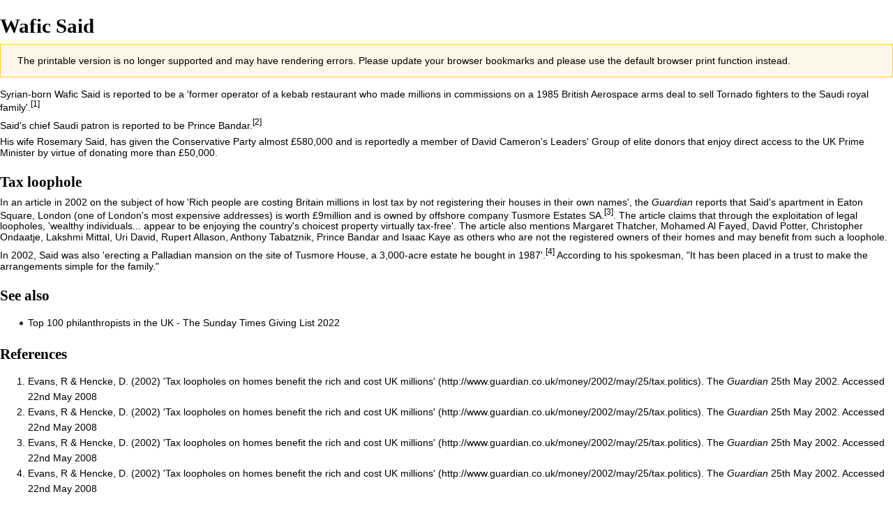

--- FILE ---
content_type: text/html; charset=UTF-8
request_url: https://powerbase.info/index.php?title=Wafic_Said&printable=yes
body_size: 5248
content:

<!DOCTYPE html>
<html class="client-nojs" lang="en" dir="ltr">
<head>
<meta charset="UTF-8"/>
<title>Wafic Said - Powerbase</title>
<script>document.documentElement.className="client-js";RLCONF={"wgBreakFrames":!1,"wgSeparatorTransformTable":["",""],"wgDigitTransformTable":["",""],"wgDefaultDateFormat":"dmy","wgMonthNames":["","January","February","March","April","May","June","July","August","September","October","November","December"],"wgRequestId":"aX44tF0xtD9cIb7HSAnk@wAAAEY","wgCSPNonce":!1,"wgCanonicalNamespace":"","wgCanonicalSpecialPageName":!1,"wgNamespaceNumber":0,"wgPageName":"Wafic_Said","wgTitle":"Wafic Said","wgCurRevisionId":259823,"wgRevisionId":259823,"wgArticleId":10991,"wgIsArticle":!0,"wgIsRedirect":!1,"wgAction":"view","wgUserName":null,"wgUserGroups":["*"],"wgCategories":[],"wgPageContentLanguage":"en","wgPageContentModel":"wikitext","wgRelevantPageName":"Wafic_Said","wgRelevantArticleId":10991,"wgIsProbablyEditable":!1,"wgRelevantPageIsProbablyEditable":!1,"wgRestrictionEdit":[],"wgRestrictionMove":[]};RLSTATE={"site.styles":"ready","noscript":"ready","user.styles":"ready","user":
"ready","user.options":"loading","ext.cite.styles":"ready","skins.vector.styles.legacy":"ready"};RLPAGEMODULES=["ext.cite.ux-enhancements","site","mediawiki.page.startup","mediawiki.page.ready","skins.vector.legacy.js"];</script>
<script>(RLQ=window.RLQ||[]).push(function(){mw.loader.implement("user.options@1hzgi",function($,jQuery,require,module){/*@nomin*/mw.user.tokens.set({"patrolToken":"+\\","watchToken":"+\\","csrfToken":"+\\"});
});});</script>
<link rel="stylesheet" href="/load.php?lang=en&amp;modules=ext.cite.styles%7Cskins.vector.styles.legacy&amp;only=styles&amp;printable=1&amp;skin=vector"/>
<script async="" src="/load.php?lang=en&amp;modules=startup&amp;only=scripts&amp;printable=1&amp;raw=1&amp;skin=vector"></script>
<meta name="ResourceLoaderDynamicStyles" content=""/>
<link rel="stylesheet" href="/load.php?lang=en&amp;modules=site.styles&amp;only=styles&amp;printable=1&amp;skin=vector"/>
<meta name="generator" content="MediaWiki 1.35.14"/>
<meta name="robots" content="noindex,follow"/>
<link rel="shortcut icon" href="/favicon.ico"/>
<link rel="search" type="application/opensearchdescription+xml" href="/opensearch_desc.php" title="Powerbase (en)"/>
<link rel="EditURI" type="application/rsd+xml" href="https://powerbase.info/api.php?action=rsd"/>
<link rel="license" href="/index.php/Creative_Commons_Attribution-ShareAlike_3.0_Unported_License"/>
<link rel="alternate" type="application/atom+xml" title="Powerbase Atom feed" href="/index.php?title=Special:RecentChanges&amp;feed=atom"/>
<!--[if lt IE 9]><script src="/resources/lib/html5shiv/html5shiv.js"></script><![endif]-->
</head>
<body class="mediawiki ltr sitedir-ltr mw-hide-empty-elt ns-0 ns-subject page-Wafic_Said rootpage-Wafic_Said skin-vector action-view skin-vector-legacy">
<div id="mw-page-base" class="noprint"></div>
<div id="mw-head-base" class="noprint"></div>
<div id="content" class="mw-body" role="main">
	<a id="top"></a>
	<div id="siteNotice" class="mw-body-content"></div>
	<div class="mw-indicators mw-body-content">
	</div>
	<h1 id="firstHeading" class="firstHeading" lang="en">Wafic Said</h1>
	<div id="bodyContent" class="mw-body-content">
		<div id="siteSub" class="noprint">From Powerbase</div>
		<div id="contentSub"></div>
		<div id="contentSub2"></div>
		
		<div id="jump-to-nav"></div>
		<a class="mw-jump-link" href="#mw-head">Jump to navigation</a>
		<a class="mw-jump-link" href="#searchInput">Jump to search</a>
		<div id="mw-content-text" lang="en" dir="ltr" class="mw-content-ltr"><div class="warningbox">The printable version is no longer supported and may have rendering errors. Please update your browser bookmarks and please use the default browser print function instead.</div><div class="mw-parser-output"><p>Syrian-born <a class="mw-selflink selflink">Wafic Said</a> is reported to be a 'former operator of a kebab restaurant who made millions in commissions on a 1985 <a href="/index.php/British_Aerospace" class="mw-redirect" title="British Aerospace">British Aerospace</a> arms deal to sell Tornado fighters to the Saudi royal family'.<sup id="cite_ref-1" class="reference"><a href="#cite_note-1">&#91;1&#93;</a></sup>
</p><p>Said's chief Saudi patron is reported to be <a href="/index.php/Prince_Bandar" class="mw-redirect" title="Prince Bandar">Prince Bandar</a>.<sup id="cite_ref-2" class="reference"><a href="#cite_note-2">&#91;2&#93;</a></sup>
</p><p>His wife <a href="/index.php/Rosemary_Said" title="Rosemary Said">Rosemary Said</a>, has given the <a href="/index.php/Conservative_Party" title="Conservative Party">Conservative Party</a> almost £580,000 and is reportedly a member of <a href="/index.php/David_Cameron" title="David Cameron">David Cameron</a>'s Leaders' Group of elite donors that enjoy direct access to the UK Prime Minister by virtue of donating more than £50,000.
</p>
<h2><span class="mw-headline" id="Tax_loophole">Tax loophole</span></h2>
<p>In an article in 2002 on the subject of how 'Rich people are costing Britain millions in lost tax by not registering their houses in their own names', the <i>Guardian</i> reports that Said's apartment in Eaton Square, London (one of London's most expensive addresses) is worth £9million and is owned by offshore company <a href="/index.php?title=Tusmore_Estates&amp;action=edit&amp;redlink=1" class="new" title="Tusmore Estates (page does not exist)">Tusmore Estates</a> SA.<sup id="cite_ref-3" class="reference"><a href="#cite_note-3">&#91;3&#93;</a></sup>. The article claims that through the exploitation of legal loopholes, 'wealthy individuals... appear to be enjoying the country's choicest property virtually tax-free'. The article also mentions <a href="/index.php/Margaret_Thatcher" title="Margaret Thatcher">Margaret Thatcher</a>, <a href="/index.php/Mohamed_Al_Fayed" title="Mohamed Al Fayed">Mohamed Al Fayed</a>, <a href="/index.php/David_Potter" title="David Potter">David Potter</a>, <a href="/index.php/Christopher_Ondaatje" title="Christopher Ondaatje">Christopher Ondaatje</a>, <a href="/index.php/Lakshmi_Mittal" title="Lakshmi Mittal">Lakshmi Mittal</a>, <a href="/index.php/Uri_David" title="Uri David">Uri David</a>, <a href="/index.php/Rupert_Allason" title="Rupert Allason">Rupert Allason</a>, <a href="/index.php/Anthony_Tabatznik" title="Anthony Tabatznik">Anthony Tabatznik</a>, <a href="/index.php/Prince_Bandar" class="mw-redirect" title="Prince Bandar">Prince Bandar</a> and <a href="/index.php/Isaac_Kaye" title="Isaac Kaye">Isaac Kaye</a> as others who are not the registered owners of their homes and may benefit from such a loophole.
</p><p>In 2002, Said was also 'erecting a Palladian mansion on the site of Tusmore House, a 3,000-acre estate he bought in 1987'.<sup id="cite_ref-4" class="reference"><a href="#cite_note-4">&#91;4&#93;</a></sup> According to his spokesman, "It has been placed in a trust to make the arrangements simple for the family." 
</p>
<h2><span class="mw-headline" id="See_also">See also</span></h2>
<ul><li><a href="/index.php/Top_100_philanthropists_in_the_UK_-_The_Sunday_Times_Giving_List_2022" title="Top 100 philanthropists in the UK - The Sunday Times Giving List 2022">Top 100 philanthropists in the UK - The Sunday Times Giving List 2022</a></li></ul>
<h2><span class="mw-headline" id="References">References</span></h2>
<div class="mw-references-wrap"><ol class="references">
<li id="cite_note-1"><span class="mw-cite-backlink"><a href="#cite_ref-1">↑</a></span> <span class="reference-text">Evans, R &amp; Hencke, D. (2002) <a rel="nofollow" class="external text" href="http://www.guardian.co.uk/money/2002/may/25/tax.politics">'Tax loopholes on homes benefit the rich and cost UK millions'</a>. The <i>Guardian</i> 25th May 2002. Accessed 22nd May 2008</span>
</li>
<li id="cite_note-2"><span class="mw-cite-backlink"><a href="#cite_ref-2">↑</a></span> <span class="reference-text">Evans, R &amp; Hencke, D. (2002) <a rel="nofollow" class="external text" href="http://www.guardian.co.uk/money/2002/may/25/tax.politics">'Tax loopholes on homes benefit the rich and cost UK millions'</a>. The <i>Guardian</i> 25th May 2002. Accessed 22nd May 2008</span>
</li>
<li id="cite_note-3"><span class="mw-cite-backlink"><a href="#cite_ref-3">↑</a></span> <span class="reference-text">Evans, R &amp; Hencke, D. (2002) <a rel="nofollow" class="external text" href="http://www.guardian.co.uk/money/2002/may/25/tax.politics">'Tax loopholes on homes benefit the rich and cost UK millions'</a>. The <i>Guardian</i> 25th May 2002. Accessed 22nd May 2008</span>
</li>
<li id="cite_note-4"><span class="mw-cite-backlink"><a href="#cite_ref-4">↑</a></span> <span class="reference-text">Evans, R &amp; Hencke, D. (2002) <a rel="nofollow" class="external text" href="http://www.guardian.co.uk/money/2002/may/25/tax.politics">'Tax loopholes on homes benefit the rich and cost UK millions'</a>. The <i>Guardian</i> 25th May 2002. Accessed 22nd May 2008</span>
</li>
</ol></div>
<!-- 
NewPP limit report
Cached time: 20260131075826
Cache expiry: 86400
Dynamic content: false
Complications: []
CPU time usage: 0.025 seconds
Real time usage: 0.029 seconds
Preprocessor visited node count: 71/1000000
Post‐expand include size: 0/16777216 bytes
Template argument size: 0/16777216 bytes
Highest expansion depth: 2/40
Expensive parser function count: 0/100
Unstrip recursion depth: 0/20
Unstrip post‐expand size: 1959/5000000 bytes
-->
<!--
Transclusion expansion time report (%,ms,calls,template)
100.00%    0.000      1 -total
-->

<!-- Saved in parser cache with key pbase_wiki_1:pcache:idhash:10991-0!canonical and timestamp 20260131075826 and revision id 259823
 -->
</div></div><div class="printfooter">Retrieved from "<a dir="ltr" href="https://powerbase.info/index.php?title=Wafic_Said&amp;oldid=259823">https://powerbase.info/index.php?title=Wafic_Said&amp;oldid=259823</a>"</div>
		<div id="catlinks" class="catlinks catlinks-allhidden" data-mw="interface"></div>
	</div>
</div>

<div id="mw-navigation">
	<h2>Navigation menu</h2>
	<div id="mw-head">
		<!-- Please do not use role attribute as CSS selector, it is deprecated. -->
<nav id="p-personal" class="vector-menu" aria-labelledby="p-personal-label" role="navigation" 
	 >
	<h3 id="p-personal-label">
		<span>Personal tools</span>
	</h3>
	<!-- Please do not use the .body class, it is deprecated. -->
	<div class="body vector-menu-content">
		<!-- Please do not use the .menu class, it is deprecated. -->
		<ul class="vector-menu-content-list"><li id="pt-login"><a href="/index.php?title=Special:UserLogin&amp;returnto=Wafic+Said&amp;returntoquery=printable%3Dyes" title="You are encouraged to log in; however, it is not mandatory [o]" accesskey="o">Log in</a></li></ul>
		
	</div>
</nav>


		<div id="left-navigation">
			<!-- Please do not use role attribute as CSS selector, it is deprecated. -->
<nav id="p-namespaces" class="vector-menu vector-menu-tabs vectorTabs" aria-labelledby="p-namespaces-label" role="navigation" 
	 >
	<h3 id="p-namespaces-label">
		<span>Namespaces</span>
	</h3>
	<!-- Please do not use the .body class, it is deprecated. -->
	<div class="body vector-menu-content">
		<!-- Please do not use the .menu class, it is deprecated. -->
		<ul class="vector-menu-content-list"><li id="ca-nstab-main" class="selected"><a href="/index.php/Wafic_Said" title="View the content page [c]" accesskey="c">Page</a></li><li id="ca-talk" class="new"><a href="/index.php?title=Talk:Wafic_Said&amp;action=edit&amp;redlink=1" rel="discussion" title="Discussion about the content page (page does not exist) [t]" accesskey="t">Discussion</a></li></ul>
		
	</div>
</nav>


			<!-- Please do not use role attribute as CSS selector, it is deprecated. -->
<nav id="p-variants" class="vector-menu-empty emptyPortlet vector-menu vector-menu-dropdown vectorMenu" aria-labelledby="p-variants-label" role="navigation" 
	 >
	<input type="checkbox" class="vector-menu-checkbox vectorMenuCheckbox" aria-labelledby="p-variants-label" />
	<h3 id="p-variants-label">
		<span>Variants</span>
	</h3>
	<!-- Please do not use the .body class, it is deprecated. -->
	<div class="body vector-menu-content">
		<!-- Please do not use the .menu class, it is deprecated. -->
		<ul class="menu vector-menu-content-list"></ul>
		
	</div>
</nav>


		</div>
		<div id="right-navigation">
			<!-- Please do not use role attribute as CSS selector, it is deprecated. -->
<nav id="p-views" class="vector-menu vector-menu-tabs vectorTabs" aria-labelledby="p-views-label" role="navigation" 
	 >
	<h3 id="p-views-label">
		<span>Views</span>
	</h3>
	<!-- Please do not use the .body class, it is deprecated. -->
	<div class="body vector-menu-content">
		<!-- Please do not use the .menu class, it is deprecated. -->
		<ul class="vector-menu-content-list"><li id="ca-view" class="collapsible selected"><a href="/index.php/Wafic_Said">Read</a></li><li id="ca-viewsource" class="collapsible"><a href="/index.php?title=Wafic_Said&amp;action=edit" title="This page is protected.&#10;You can view its source [e]" accesskey="e">View source</a></li><li id="ca-history" class="collapsible"><a href="/index.php?title=Wafic_Said&amp;action=history" title="Past revisions of this page [h]" accesskey="h">View history</a></li></ul>
		
	</div>
</nav>


			<!-- Please do not use role attribute as CSS selector, it is deprecated. -->
<nav id="p-cactions" class="vector-menu-empty emptyPortlet vector-menu vector-menu-dropdown vectorMenu" aria-labelledby="p-cactions-label" role="navigation" 
	 >
	<input type="checkbox" class="vector-menu-checkbox vectorMenuCheckbox" aria-labelledby="p-cactions-label" />
	<h3 id="p-cactions-label">
		<span>More</span>
	</h3>
	<!-- Please do not use the .body class, it is deprecated. -->
	<div class="body vector-menu-content">
		<!-- Please do not use the .menu class, it is deprecated. -->
		<ul class="menu vector-menu-content-list"></ul>
		
	</div>
</nav>


			<div id="p-search" role="search">
	<h3 >
		<label for="searchInput">Search</label>
	</h3>
	<form action="/index.php" id="searchform">
		<div id="simpleSearch">
			<input type="search" name="search" placeholder="Search Powerbase" title="Search Powerbase [f]" accesskey="f" id="searchInput"/>
			<input type="hidden" name="title" value="Special:Search">
			<input type="submit" name="fulltext" value="Search" title="Search the pages for this text" id="mw-searchButton" class="searchButton mw-fallbackSearchButton"/>
			<input type="submit" name="go" value="Go" title="Go to a page with this exact name if it exists" id="searchButton" class="searchButton"/>
		</div>
	</form>
</div>

		</div>
	</div>
	
<div id="mw-panel">
	<div id="p-logo" role="banner">
		<a  title="Visit the main page" class="mw-wiki-logo" href="/index.php/Main_Page"></a>
	</div>
	<!-- Please do not use role attribute as CSS selector, it is deprecated. -->
<nav id="p-Navigation" class="vector-menu vector-menu-portal portal portal-first" aria-labelledby="p-Navigation-label" role="navigation" 
	 >
	<h3 id="p-Navigation-label">
		<span>Navigation</span>
	</h3>
	<!-- Please do not use the .body class, it is deprecated. -->
	<div class="body vector-menu-content">
		<!-- Please do not use the .menu class, it is deprecated. -->
		<ul class="vector-menu-content-list"><li id="n-mainpage"><a href="/index.php/Main_Page" title="Visit the main page [z]" accesskey="z">Main Page</a></li><li id="n-recentchanges"><a href="/index.php/Special:RecentChanges" title="A list of recent changes in the wiki [r]" accesskey="r">Recent changes</a></li><li id="n-randompage"><a href="/index.php/Special:Random" title="Load a random page [x]" accesskey="x">Random page</a></li><li id="n-Article-Submission"><a href="/index.php/Article_Submission">Article Submission</a></li><li id="n-About-Powerbase"><a href="/index.php/Powerbase:About">About Powerbase</a></li><li id="n-help"><a href="https://www.mediawiki.org/wiki/Special:MyLanguage/Help:Contents" title="The place to find out">Help</a></li></ul>
		
	</div>
</nav>


	<!-- Please do not use role attribute as CSS selector, it is deprecated. -->
<nav id="p-tb" class="vector-menu vector-menu-portal portal" aria-labelledby="p-tb-label" role="navigation" 
	 >
	<h3 id="p-tb-label">
		<span>Tools</span>
	</h3>
	<!-- Please do not use the .body class, it is deprecated. -->
	<div class="body vector-menu-content">
		<!-- Please do not use the .menu class, it is deprecated. -->
		<ul class="vector-menu-content-list"><li id="t-whatlinkshere"><a href="/index.php/Special:WhatLinksHere/Wafic_Said" title="A list of all wiki pages that link here [j]" accesskey="j">What links here</a></li><li id="t-recentchangeslinked"><a href="/index.php/Special:RecentChangesLinked/Wafic_Said" rel="nofollow" title="Recent changes in pages linked from this page [k]" accesskey="k">Related changes</a></li><li id="t-specialpages"><a href="/index.php/Special:SpecialPages" title="A list of all special pages [q]" accesskey="q">Special pages</a></li><li id="t-permalink"><a href="/index.php?title=Wafic_Said&amp;oldid=259823" title="Permanent link to this revision of the page">Permanent link</a></li><li id="t-info"><a href="/index.php?title=Wafic_Said&amp;action=info" title="More information about this page">Page information</a></li></ul>
		
	</div>
</nav>


	
</div>

</div>

<footer id="footer" class="mw-footer" role="contentinfo" >
	<ul id="footer-info" >
		<li id="footer-info-lastmod"> This page was last edited on 28 December 2022, at 10:34.</li>
		<li id="footer-info-copyright">Content is available under <a href="/index.php/Creative_Commons_Attribution-ShareAlike_3.0_Unported_License" title="Creative Commons Attribution-ShareAlike 3.0 Unported License">Creative Commons Attribution-ShareAlike 3.0 Unported License</a> unless otherwise noted.</li>
	</ul>
	<ul id="footer-places" >
		<li id="footer-places-privacy"><a href="/index.php/Powerbase:Privacy_policy" title="Powerbase:Privacy policy">Privacy policy</a></li>
		<li id="footer-places-about"><a href="/index.php/Powerbase:About" class="mw-redirect" title="Powerbase:About">About Powerbase</a></li>
		<li id="footer-places-disclaimer"><a href="/index.php/Powerbase:General_disclaimer" class="mw-redirect" title="Powerbase:General disclaimer">Disclaimers</a></li>
	</ul>
	<ul id="footer-icons" class="noprint">
		<li id="footer-copyrightico"><a href="http://creativecommons.org/licenses/by-nc/3.0/"><img src="/resources/assets/licenses/cc-by-nc-sa.png" alt="Creative Commons Attribution-ShareAlike 3.0 Unported License" width="88" height="31" loading="lazy"/></a></li>
		<li id="footer-poweredbyico"><a href="https://www.mediawiki.org/"><img src="/resources/assets/poweredby_mediawiki_88x31.png" alt="Powered by MediaWiki" srcset="/resources/assets/poweredby_mediawiki_132x47.png 1.5x, /resources/assets/poweredby_mediawiki_176x62.png 2x" width="88" height="31" loading="lazy"/></a></li>
	</ul>
	<div style="clear: both;"></div>
</footer>



<script>(RLQ=window.RLQ||[]).push(function(){mw.config.set({"wgPageParseReport":{"limitreport":{"cputime":"0.025","walltime":"0.029","ppvisitednodes":{"value":71,"limit":1000000},"postexpandincludesize":{"value":0,"limit":16777216},"templateargumentsize":{"value":0,"limit":16777216},"expansiondepth":{"value":2,"limit":40},"expensivefunctioncount":{"value":0,"limit":100},"unstrip-depth":{"value":0,"limit":20},"unstrip-size":{"value":1959,"limit":5000000},"timingprofile":["100.00%    0.000      1 -total"]},"cachereport":{"timestamp":"20260131075826","ttl":86400,"transientcontent":false}}});mw.config.set({"wgBackendResponseTime":218});});</script></body></html>
